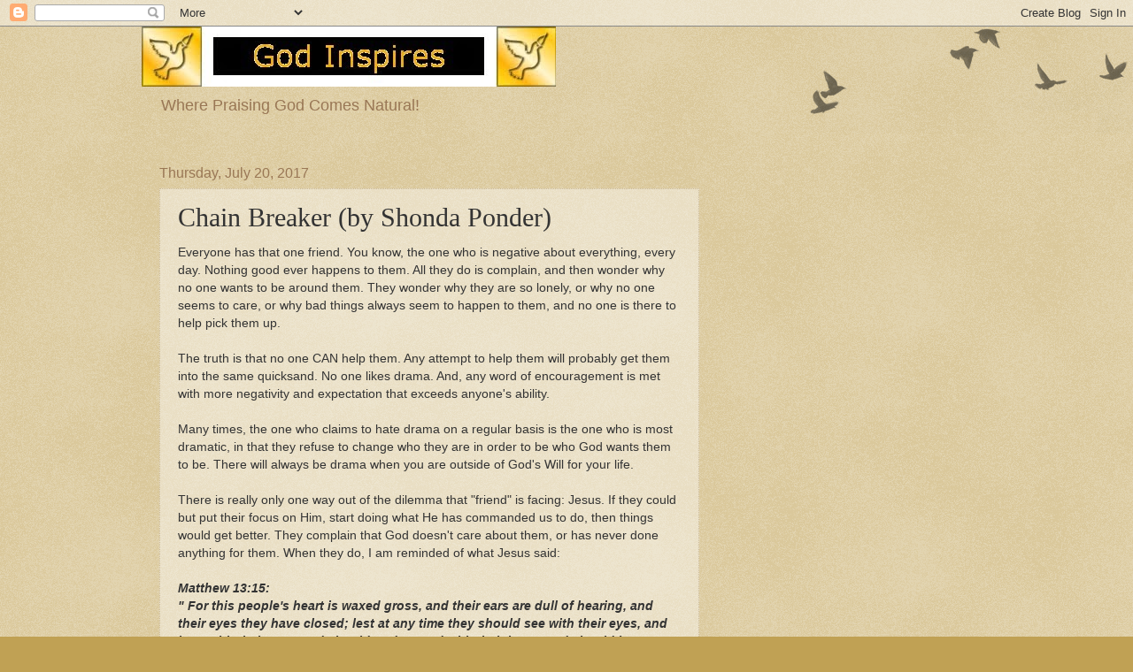

--- FILE ---
content_type: text/html; charset=UTF-8
request_url: https://inspirationbygod.blogspot.com/b/stats?style=BLACK_TRANSPARENT&timeRange=ALL_TIME&token=APq4FmAsA8q4hdf-J9mzG9g_bRgyHF6WsOJgg2C3Z2SWUkOye_rvvQ4Q-BA5JF5MmaPaMkA_zUG6j-1vQEny-qmpl-Dpu2GF8w
body_size: -21
content:
{"total":304308,"sparklineOptions":{"backgroundColor":{"fillOpacity":0.1,"fill":"#000000"},"series":[{"areaOpacity":0.3,"color":"#202020"}]},"sparklineData":[[0,3],[1,5],[2,5],[3,6],[4,3],[5,4],[6,5],[7,4],[8,6],[9,13],[10,12],[11,20],[12,32],[13,21],[14,14],[15,6],[16,6],[17,6],[18,6],[19,12],[20,24],[21,26],[22,12],[23,25],[24,53],[25,38],[26,99],[27,3],[28,28],[29,15]],"nextTickMs":900000}

--- FILE ---
content_type: text/html; charset=utf-8
request_url: https://www.google.com/recaptcha/api2/aframe
body_size: 265
content:
<!DOCTYPE HTML><html><head><meta http-equiv="content-type" content="text/html; charset=UTF-8"></head><body><script nonce="CJ0iK9NcKjqqrvt3c467gw">/** Anti-fraud and anti-abuse applications only. See google.com/recaptcha */ try{var clients={'sodar':'https://pagead2.googlesyndication.com/pagead/sodar?'};window.addEventListener("message",function(a){try{if(a.source===window.parent){var b=JSON.parse(a.data);var c=clients[b['id']];if(c){var d=document.createElement('img');d.src=c+b['params']+'&rc='+(localStorage.getItem("rc::a")?sessionStorage.getItem("rc::b"):"");window.document.body.appendChild(d);sessionStorage.setItem("rc::e",parseInt(sessionStorage.getItem("rc::e")||0)+1);localStorage.setItem("rc::h",'1769442359121');}}}catch(b){}});window.parent.postMessage("_grecaptcha_ready", "*");}catch(b){}</script></body></html>